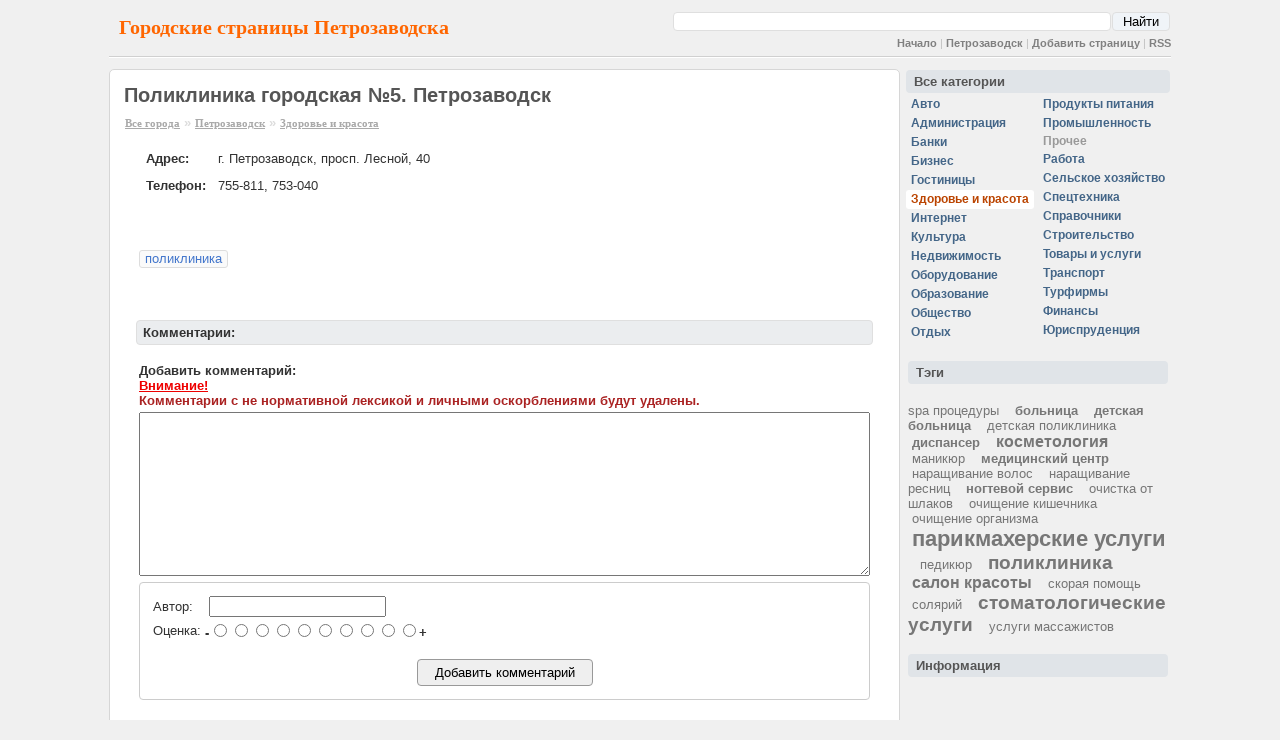

--- FILE ---
content_type: text/html; charset=utf8
request_url: https://petrozavodsk.city-pages.ru/~43394/
body_size: 5055
content:
<!DOCTYPE HTML PUBLIC "-//W3C//DTD HTML 4.01 Transitional//EN">
<HTML>
<HEAD>
<meta http-equiv="Content-Type" content="text/html; charset=UTF-8">
<meta name="description" content="Поликлиника городская №5. Петрозаводск | city-pages.ru">
<meta http-equiv="description" content="Поликлиника городская №5. Петрозаводск | city-pages.ru">
<meta name="keywords" content="Здоровье и красота, поликлиника, Петрозаводск, Поликлиника городская №5">
<meta name="verify-v1" content="hg0SFxpVo0EG3fuU03+pDCZdixCuBawF0X02x7sPEGo=">
<link rel="icon" href="/img/cp.ico" type="image/x-icon">
<link rel="shortcut icon" href="/img/cp.ico" type="image/x-icon">

<TITLE>Поликлиника городская №5. Петрозаводск | city-pages.ru</TITLE>
<link rel="Stylesheet" href="https://city-pages.ru/main_all.css">



<script src="https://www.google.com/recaptcha/api.js?render=6Lf0EJ0UAAAAAKtVIcAcwi43_fTO26_zkCDJwVXc"></script>



</HEAD>

<BODY BGCOLOR="#FFFFFF">

<center><DIV class="mainpage" align="left">





<div class="rl10"><table cellspacing=0 cellpadding=0 border=0 width="100%"><tr><td><div class="up">Городские страницы Петрозаводска</div></td><td style="text-align:right; vertical-align:bottom;">   <div align="right">
   <form action="http://city-pages.ru/"  style="padding:0px; margin: 0px; margin-bottom: 5px;">

    <table cellspacing="1" cellpadding="0" width="500" class="gsearchbox2"><tr>
    <td class="nobr mainmenu" style="vertical-align: bottom">
        </td>
    <td width="100%">
        <input name="q" type="text" class="w100 search_input">
      </td><td>
    <input type="hidden" name="cx" value="011440659622948749306:o2guwbmjwtg" >
    <input type="hidden" name="cof" value="FORID:10" >
    <input type="hidden" name="ie" value="UTF-8" >
        <input type="submit" name="sa" value="Найти" class="search_button" >
    </td></tr></table>
   </form></div><div class="mainmenu"><a href="https://city-pages.ru/">Начало</a> | <a href="http://petrozavodsk.city-pages.ru/">Петрозаводск</a> | <a href="/add/">Добавить страницу</a> | <a href="/rss/">RSS</a></div></td></tr><tr><td colspan=3><HR></td></tr></table></div><div class="rl5"><table cellspacing=5 cellpadding=0 border=0  width="100%"><tr><td  valign=top style="width:100%"><div class="frame"><H1>Поликлиника городская №5. Петрозаводск</H1><div class="navigator"><a class="navigator" href="https://city-pages.ru/">Все города</a> &raquo; <a class="navigator" href="/">Петрозаводск</a> &raquo; <a class="navigator" href="/beauty/">Здоровье и красота</a></div><table cellspacing="0px" cellpadding="6px" style="padding-left:16px; padding-top:10px"><tr><td class="nobr"><b>Адрес:</b></td><td width="100%">г. Петрозаводск, просп. Лесной, 40</td></tr><tr><td class="nobr"><b>Телефон:</b></td><td width="100%">755-811, 753-040</td></tr></table><TABLE cellpadding="10" width="100%"><TR><TD valign="top"><table><tr><td></td><td></td></tr></table><br><br><table><tr><td><ul class="tag_list"><li><a class="obj_tag" href="/poliklinika/">поликлиника</a></li></ul><br><br></td></tr></table><br></td><td valign=top></td></tr><tr><td colspan="10"><div class="capblock"><h3>Комментарии:</h3></div><br><form method="post" action="?"><center>
  <input type="hidden" name="RECAP_TOKEN" id="RECAP_TOKEN">  
  <script>
  grecaptcha.ready(function() {
      grecaptcha.execute('6Lf0EJ0UAAAAAKtVIcAcwi43_fTO26_zkCDJwVXc', {action: 'add_comment'}).then(function(token) {
        //alert('token2');
        try {
          document.getElementById('RECAP_TOKEN').value = token;
        } catch (err) {
          alert(err);
        }
        //alert(token);
      });
  });
  </script>
  
  <table width="100%"><tr><td width="100%"><b class="nobr">Добавить комментарий:</b><br><b style="color: #EE0000;"><u>Внимание!</u></b><br><b style="color: #AA2222;">Комментарии с не нормативной лексикой и личными оскорблениями будут удалены.</b></td></tr><tr><td colspan="20"><TEXTAREA class="comment" name="comment1"  rows="10" cols="80"></TEXTAREA></td></tr></table><table width="100%"><tr><td width="100%"><div class="comment_div"><table class="t_input_form" width="100%"><tr><td>Автор:</td><td>&nbsp;<input name="comment_name1" value=""></td></tr><tr><td>Оценка:</td><td width="100%" colspan="10"><b>-</b><input type="radio" value=1 name="comment_mark1" title="Оценка: 1"><input type="radio" value=2 name="comment_mark1" title="Оценка: 2"><input type="radio" value=3 name="comment_mark1" title="Оценка: 3"><input type="radio" value=4 name="comment_mark1" title="Оценка: 4"><input type="radio" value=5 name="comment_mark1" title="Оценка: 5"><input type="radio" value=6 name="comment_mark1" title="Оценка: 6"><input type="radio" value=7 name="comment_mark1" title="Оценка: 7"><input type="radio" value=8 name="comment_mark1" title="Оценка: 8"><input type="radio" value=9 name="comment_mark1" title="Оценка: 9"><input type="radio" value=10 name="comment_mark1" title="Оценка: 10"><b>+</b></td></tr><tr><td colspan="20"><center><br><INPUT type="submit" class="button" name="submit_comment1" value=" &nbsp; Добавить комментарий &nbsp; "></center></td></tr></table></div></td></tr></table></center></form></TD></TR></TABLE></div><br><div style="float:right; font-size:11px"><strong> Город Петрозаводск.</strong> Телефонный код города: <b>814</b> &nbsp; Почтовый индекс города: <b>185000</b></div><td valign=top><div><table cellspacing="0" style="padding-top: 0px;"><tr><td colspan="20"><a class="menu_header menuitem" href="/">Все категории</a></td></tr><tr><td><a class="menuitem" href="/auto/">Авто</a><a class="menuitem" href="/admin/">Администрация</a><a class="menuitem" href="/bank/">Банки</a><a class="menuitem" href="/business/">Бизнес</a><a class="menuitem" href="/hotel/">Гостиницы</a><a class="menuitem menucurrent" href="/beauty/">Здоровье и красота</a><a class="menuitem" href="/inet/">Интернет</a><a class="menuitem" href="/culture/">Культура</a><a class="menuitem" href="/realty/">Недвижимость</a><a class="menuitem" href="/enginery/">Оборудование</a><a class="menuitem" href="/education/">Образование</a><a class="menuitem" href="/social/">Общество</a><a class="menuitem" href="/relax/">Отдых</a></td><td></td><td><a class="menuitem" href="/food/">Продукты питания</a><a class="menuitem" href="/industry/">Промышленность</a><span class="menuitem_none" ><span>Прочее</span></span><a class="menuitem" href="/job/">Работа</a><a class="menuitem" href="/agriculture/">Сельское хозяйство</a><a class="menuitem" href="/spectech/">Спецтехника</a><a class="menuitem" href="/ref/">Справочники</a><a class="menuitem" href="/building/">Строительство</a><a class="menuitem" href="/shop/">Товары и услуги</a><a class="menuitem" href="/transportation/">Транспорт</a><a class="menuitem" href="/tourfirm/">Турфирмы</a><a class="menuitem" href="/finances/">Финансы</a><a class="menuitem" href="/law/">Юриспруденция</a></td></tr></table></div><br><table style="padding-top: 0px; padding-bottom: 12px;" width="100%"><tr><td colspan="20"><span class="menu_header menuitem">Тэги</span></td></tr><tr><td><br><a href="/spaprocedury/" class="tag tag_5" title="spa процедуры - 1">spa процедуры</a> &nbsp &nbsp<a href="/bolnica/" class="tag tag_4" title="больница - 3">больница</a> &nbsp &nbsp<a href="/detskaiabolnica/" class="tag tag_4" title="детская больница - 2">детская больница</a> &nbsp &nbsp<a href="/detskaiapoliklinika/" class="tag tag_5" title="детская поликлиника - 1">детская поликлиника</a> &nbsp &nbsp<a href="/dispanser/" class="tag tag_4" title="диспансер - 2">диспансер</a> &nbsp &nbsp<a href="/kosmetologiia/" class="tag tag_3" title="косметология - 5">косметология</a> &nbsp &nbsp<a href="/manikiur/" class="tag tag_5" title="маникюр - 1">маникюр</a> &nbsp &nbsp<a href="/medicinskijcentr/" class="tag tag_4" title="медицинский центр - 2">медицинский центр</a> &nbsp &nbsp<a href="/narashivanievolos/" class="tag tag_5" title="наращивание волос - 1">наращивание волос</a> &nbsp &nbsp<a href="/narashivanieresnic/" class="tag tag_5" title="наращивание ресниц - 1">наращивание ресниц</a> &nbsp &nbsp<a href="/nogtevojservis/" class="tag tag_4" title="ногтевой сервис - 2">ногтевой сервис</a> &nbsp &nbsp<a href="/ochistkaotshlakov/" class="tag tag_5" title="очистка от шлаков - 1">очистка от шлаков</a> &nbsp &nbsp<a href="/ochisheniekishechnika/" class="tag tag_5" title="очищение кишечника - 1">очищение кишечника</a> &nbsp &nbsp<a href="/ochishenieorganizma/" class="tag tag_5" title="очищение организма - 1">очищение организма</a> &nbsp &nbsp<a href="/parikmaherskieuslugi/" class="tag tag_1" title="парикмахерские услуги - 8">парикмахерские услуги</a> &nbsp &nbsp<a href="/pedikiur/" class="tag tag_5" title="педикюр - 1">педикюр</a> &nbsp &nbsp<a href="/poliklinika/" class="tag tag_2" title="поликлиника - 6">поликлиника</a> &nbsp &nbsp<a href="/salonkrasoty/" class="tag tag_3" title="салон красоты - 5">салон красоты</a> &nbsp &nbsp<a href="/skoraiapomosh/" class="tag tag_5" title="скорая помощь - 1">скорая помощь</a> &nbsp &nbsp<a href="/soliarij/" class="tag tag_5" title="солярий - 1">солярий</a> &nbsp &nbsp<a href="/stomatologicheskieuslugi/" class="tag tag_2" title="стоматологические услуги - 7">стоматологические услуги</a> &nbsp &nbsp<a href="/uslugimassajistov/" class="tag tag_5" title="услуги массажистов - 1">услуги массажистов</a></td></tr></table><table style="padding-top: 0px; padding-bottom: 12px;" width="100%"><tr><td colspan="20"><span class="menu_header menuitem">Информация</span></td></tr><tr><td></td></tr></table></tr></table></div>    <div align="center" style="vertical-align:bottom; padding:10px">
    <BR>
    <CENTER>
    
<!--LiveInternet counter--><script type="text/javascript"><!--
document.write("<a href='http://www.liveinternet.ru/click' "+
"target=_blank><img src='http://counter.yadro.ru/hit?t43.1;r"+
escape(document.referrer)+((typeof(screen)=="undefined")?"":
";s"+screen.width+"*"+screen.height+"*"+(screen.colorDepth?
screen.colorDepth:screen.pixelDepth))+";u"+escape(document.URL)+
";"+Math.random()+
"' alt='' title='LiveInternet' "+
"border=0 width=31 height=31><\/a>")//--></script><!--/LiveInternet-->


<!-- HotLog -->

<script type="text/javascript" language="javascript">
hotlog_js="1.0";
hotlog_r=""+Math.random()+"&s=545638&im=34&r="+escape(document.referrer)+"&pg="+
escape(window.location.href);
document.cookie="hotlog=1; path=/"; hotlog_r+="&c="+(document.cookie?"Y":"N");
</script>
<script type="text/javascript" language="javascript1.1">
hotlog_js="1.1";hotlog_r+="&j="+(navigator.javaEnabled()?"Y":"N")
</script>
<script type="text/javascript" language="javascript1.2">
hotlog_js="1.2";
hotlog_r+="&wh="+screen.width+'x'+screen.height+"&px="+
(((navigator.appName.substring(0,3)=="Mic"))?
screen.colorDepth:screen.pixelDepth)</script>
<script type="text/javascript" language="javascript1.3">hotlog_js="1.3"</script>
<script type="text/javascript" language="javascript">hotlog_r+="&js="+hotlog_js;
document.write("<a href='http://click.hotlog.ru/?545638' target='_top'><img "+
" src='http://hit27.hotlog.ru/cgi-bin/hotlog/count?"+
hotlog_r+"&' border=0 width=88 height=31 alt=HotLog><\/a>")
</script>
<noscript>
<a href="http://click.hotlog.ru/?545638" target="_top">
<img src="http://hit27.hotlog.ru/cgi-bin/hotlog/count?s=545638&amp;im=34" border="0" 
 width="88" height="31" alt="HotLog"></a>
</noscript>

<!-- /HotLog -->

    <BR>|30-01-2026|
          <a href="https://city-pages.ru">City-Pages</a> Проект работает с 2008 года. <a href="mailto:city-pages@mail.ru">city-pages@mail.ru</a>
        </CENTER>

    </div>


    </DIV>

    </center>


<script type="text/javascript">
var gaJsHost = (("https:" == document.location.protocol) ? "https://ssl." : "http://www.");
document.write(unescape("%3Cscript src='" + gaJsHost + "google-analytics.com/ga.js' type='text/javascript'%3E%3C/script%3E"));
</script>
<script type="text/javascript">
var pageTracker = _gat._getTracker("UA-5326178-1");
pageTracker._setDomainName(".city-pages.ru");
pageTracker._trackPageview();
</script>

<!-- Rating Mail.ru counter -->
<script type="text/javascript">
var _tmr = window._tmr || (window._tmr = []);
_tmr.push({id: "1905819", type: "pageView", start: (new Date()).getTime()});
(function (d, w, id) {
  if (d.getElementById(id)) return;
  var ts = d.createElement("script"); ts.type = "text/javascript"; ts.async = true; ts.id = id;
  ts.src = "https://top-fwz1.mail.ru/js/code.js";
  var f = function () {var s = d.getElementsByTagName("script")[0]; s.parentNode.insertBefore(ts, s);};
  if (w.opera == "[object Opera]") { d.addEventListener("DOMContentLoaded", f, false); } else { f(); }
})(document, window, "topmailru-code");
</script><noscript><div>
<img src="https://top-fwz1.mail.ru/counter?id=1905819;js=na" style="border:0;position:absolute;left:-9999px;" alt="Top.Mail.Ru" />
</div></noscript>
<!-- //Rating Mail.ru counter -->

    </BODY>
    </HTML>


    <!--Time: 0.01166296005249-->

--- FILE ---
content_type: text/html; charset=utf-8
request_url: https://www.google.com/recaptcha/api2/anchor?ar=1&k=6Lf0EJ0UAAAAAKtVIcAcwi43_fTO26_zkCDJwVXc&co=aHR0cHM6Ly9wZXRyb3phdm9kc2suY2l0eS1wYWdlcy5ydTo0NDM.&hl=en&v=N67nZn4AqZkNcbeMu4prBgzg&size=invisible&anchor-ms=20000&execute-ms=30000&cb=l1fpxiw4464y
body_size: 48801
content:
<!DOCTYPE HTML><html dir="ltr" lang="en"><head><meta http-equiv="Content-Type" content="text/html; charset=UTF-8">
<meta http-equiv="X-UA-Compatible" content="IE=edge">
<title>reCAPTCHA</title>
<style type="text/css">
/* cyrillic-ext */
@font-face {
  font-family: 'Roboto';
  font-style: normal;
  font-weight: 400;
  font-stretch: 100%;
  src: url(//fonts.gstatic.com/s/roboto/v48/KFO7CnqEu92Fr1ME7kSn66aGLdTylUAMa3GUBHMdazTgWw.woff2) format('woff2');
  unicode-range: U+0460-052F, U+1C80-1C8A, U+20B4, U+2DE0-2DFF, U+A640-A69F, U+FE2E-FE2F;
}
/* cyrillic */
@font-face {
  font-family: 'Roboto';
  font-style: normal;
  font-weight: 400;
  font-stretch: 100%;
  src: url(//fonts.gstatic.com/s/roboto/v48/KFO7CnqEu92Fr1ME7kSn66aGLdTylUAMa3iUBHMdazTgWw.woff2) format('woff2');
  unicode-range: U+0301, U+0400-045F, U+0490-0491, U+04B0-04B1, U+2116;
}
/* greek-ext */
@font-face {
  font-family: 'Roboto';
  font-style: normal;
  font-weight: 400;
  font-stretch: 100%;
  src: url(//fonts.gstatic.com/s/roboto/v48/KFO7CnqEu92Fr1ME7kSn66aGLdTylUAMa3CUBHMdazTgWw.woff2) format('woff2');
  unicode-range: U+1F00-1FFF;
}
/* greek */
@font-face {
  font-family: 'Roboto';
  font-style: normal;
  font-weight: 400;
  font-stretch: 100%;
  src: url(//fonts.gstatic.com/s/roboto/v48/KFO7CnqEu92Fr1ME7kSn66aGLdTylUAMa3-UBHMdazTgWw.woff2) format('woff2');
  unicode-range: U+0370-0377, U+037A-037F, U+0384-038A, U+038C, U+038E-03A1, U+03A3-03FF;
}
/* math */
@font-face {
  font-family: 'Roboto';
  font-style: normal;
  font-weight: 400;
  font-stretch: 100%;
  src: url(//fonts.gstatic.com/s/roboto/v48/KFO7CnqEu92Fr1ME7kSn66aGLdTylUAMawCUBHMdazTgWw.woff2) format('woff2');
  unicode-range: U+0302-0303, U+0305, U+0307-0308, U+0310, U+0312, U+0315, U+031A, U+0326-0327, U+032C, U+032F-0330, U+0332-0333, U+0338, U+033A, U+0346, U+034D, U+0391-03A1, U+03A3-03A9, U+03B1-03C9, U+03D1, U+03D5-03D6, U+03F0-03F1, U+03F4-03F5, U+2016-2017, U+2034-2038, U+203C, U+2040, U+2043, U+2047, U+2050, U+2057, U+205F, U+2070-2071, U+2074-208E, U+2090-209C, U+20D0-20DC, U+20E1, U+20E5-20EF, U+2100-2112, U+2114-2115, U+2117-2121, U+2123-214F, U+2190, U+2192, U+2194-21AE, U+21B0-21E5, U+21F1-21F2, U+21F4-2211, U+2213-2214, U+2216-22FF, U+2308-230B, U+2310, U+2319, U+231C-2321, U+2336-237A, U+237C, U+2395, U+239B-23B7, U+23D0, U+23DC-23E1, U+2474-2475, U+25AF, U+25B3, U+25B7, U+25BD, U+25C1, U+25CA, U+25CC, U+25FB, U+266D-266F, U+27C0-27FF, U+2900-2AFF, U+2B0E-2B11, U+2B30-2B4C, U+2BFE, U+3030, U+FF5B, U+FF5D, U+1D400-1D7FF, U+1EE00-1EEFF;
}
/* symbols */
@font-face {
  font-family: 'Roboto';
  font-style: normal;
  font-weight: 400;
  font-stretch: 100%;
  src: url(//fonts.gstatic.com/s/roboto/v48/KFO7CnqEu92Fr1ME7kSn66aGLdTylUAMaxKUBHMdazTgWw.woff2) format('woff2');
  unicode-range: U+0001-000C, U+000E-001F, U+007F-009F, U+20DD-20E0, U+20E2-20E4, U+2150-218F, U+2190, U+2192, U+2194-2199, U+21AF, U+21E6-21F0, U+21F3, U+2218-2219, U+2299, U+22C4-22C6, U+2300-243F, U+2440-244A, U+2460-24FF, U+25A0-27BF, U+2800-28FF, U+2921-2922, U+2981, U+29BF, U+29EB, U+2B00-2BFF, U+4DC0-4DFF, U+FFF9-FFFB, U+10140-1018E, U+10190-1019C, U+101A0, U+101D0-101FD, U+102E0-102FB, U+10E60-10E7E, U+1D2C0-1D2D3, U+1D2E0-1D37F, U+1F000-1F0FF, U+1F100-1F1AD, U+1F1E6-1F1FF, U+1F30D-1F30F, U+1F315, U+1F31C, U+1F31E, U+1F320-1F32C, U+1F336, U+1F378, U+1F37D, U+1F382, U+1F393-1F39F, U+1F3A7-1F3A8, U+1F3AC-1F3AF, U+1F3C2, U+1F3C4-1F3C6, U+1F3CA-1F3CE, U+1F3D4-1F3E0, U+1F3ED, U+1F3F1-1F3F3, U+1F3F5-1F3F7, U+1F408, U+1F415, U+1F41F, U+1F426, U+1F43F, U+1F441-1F442, U+1F444, U+1F446-1F449, U+1F44C-1F44E, U+1F453, U+1F46A, U+1F47D, U+1F4A3, U+1F4B0, U+1F4B3, U+1F4B9, U+1F4BB, U+1F4BF, U+1F4C8-1F4CB, U+1F4D6, U+1F4DA, U+1F4DF, U+1F4E3-1F4E6, U+1F4EA-1F4ED, U+1F4F7, U+1F4F9-1F4FB, U+1F4FD-1F4FE, U+1F503, U+1F507-1F50B, U+1F50D, U+1F512-1F513, U+1F53E-1F54A, U+1F54F-1F5FA, U+1F610, U+1F650-1F67F, U+1F687, U+1F68D, U+1F691, U+1F694, U+1F698, U+1F6AD, U+1F6B2, U+1F6B9-1F6BA, U+1F6BC, U+1F6C6-1F6CF, U+1F6D3-1F6D7, U+1F6E0-1F6EA, U+1F6F0-1F6F3, U+1F6F7-1F6FC, U+1F700-1F7FF, U+1F800-1F80B, U+1F810-1F847, U+1F850-1F859, U+1F860-1F887, U+1F890-1F8AD, U+1F8B0-1F8BB, U+1F8C0-1F8C1, U+1F900-1F90B, U+1F93B, U+1F946, U+1F984, U+1F996, U+1F9E9, U+1FA00-1FA6F, U+1FA70-1FA7C, U+1FA80-1FA89, U+1FA8F-1FAC6, U+1FACE-1FADC, U+1FADF-1FAE9, U+1FAF0-1FAF8, U+1FB00-1FBFF;
}
/* vietnamese */
@font-face {
  font-family: 'Roboto';
  font-style: normal;
  font-weight: 400;
  font-stretch: 100%;
  src: url(//fonts.gstatic.com/s/roboto/v48/KFO7CnqEu92Fr1ME7kSn66aGLdTylUAMa3OUBHMdazTgWw.woff2) format('woff2');
  unicode-range: U+0102-0103, U+0110-0111, U+0128-0129, U+0168-0169, U+01A0-01A1, U+01AF-01B0, U+0300-0301, U+0303-0304, U+0308-0309, U+0323, U+0329, U+1EA0-1EF9, U+20AB;
}
/* latin-ext */
@font-face {
  font-family: 'Roboto';
  font-style: normal;
  font-weight: 400;
  font-stretch: 100%;
  src: url(//fonts.gstatic.com/s/roboto/v48/KFO7CnqEu92Fr1ME7kSn66aGLdTylUAMa3KUBHMdazTgWw.woff2) format('woff2');
  unicode-range: U+0100-02BA, U+02BD-02C5, U+02C7-02CC, U+02CE-02D7, U+02DD-02FF, U+0304, U+0308, U+0329, U+1D00-1DBF, U+1E00-1E9F, U+1EF2-1EFF, U+2020, U+20A0-20AB, U+20AD-20C0, U+2113, U+2C60-2C7F, U+A720-A7FF;
}
/* latin */
@font-face {
  font-family: 'Roboto';
  font-style: normal;
  font-weight: 400;
  font-stretch: 100%;
  src: url(//fonts.gstatic.com/s/roboto/v48/KFO7CnqEu92Fr1ME7kSn66aGLdTylUAMa3yUBHMdazQ.woff2) format('woff2');
  unicode-range: U+0000-00FF, U+0131, U+0152-0153, U+02BB-02BC, U+02C6, U+02DA, U+02DC, U+0304, U+0308, U+0329, U+2000-206F, U+20AC, U+2122, U+2191, U+2193, U+2212, U+2215, U+FEFF, U+FFFD;
}
/* cyrillic-ext */
@font-face {
  font-family: 'Roboto';
  font-style: normal;
  font-weight: 500;
  font-stretch: 100%;
  src: url(//fonts.gstatic.com/s/roboto/v48/KFO7CnqEu92Fr1ME7kSn66aGLdTylUAMa3GUBHMdazTgWw.woff2) format('woff2');
  unicode-range: U+0460-052F, U+1C80-1C8A, U+20B4, U+2DE0-2DFF, U+A640-A69F, U+FE2E-FE2F;
}
/* cyrillic */
@font-face {
  font-family: 'Roboto';
  font-style: normal;
  font-weight: 500;
  font-stretch: 100%;
  src: url(//fonts.gstatic.com/s/roboto/v48/KFO7CnqEu92Fr1ME7kSn66aGLdTylUAMa3iUBHMdazTgWw.woff2) format('woff2');
  unicode-range: U+0301, U+0400-045F, U+0490-0491, U+04B0-04B1, U+2116;
}
/* greek-ext */
@font-face {
  font-family: 'Roboto';
  font-style: normal;
  font-weight: 500;
  font-stretch: 100%;
  src: url(//fonts.gstatic.com/s/roboto/v48/KFO7CnqEu92Fr1ME7kSn66aGLdTylUAMa3CUBHMdazTgWw.woff2) format('woff2');
  unicode-range: U+1F00-1FFF;
}
/* greek */
@font-face {
  font-family: 'Roboto';
  font-style: normal;
  font-weight: 500;
  font-stretch: 100%;
  src: url(//fonts.gstatic.com/s/roboto/v48/KFO7CnqEu92Fr1ME7kSn66aGLdTylUAMa3-UBHMdazTgWw.woff2) format('woff2');
  unicode-range: U+0370-0377, U+037A-037F, U+0384-038A, U+038C, U+038E-03A1, U+03A3-03FF;
}
/* math */
@font-face {
  font-family: 'Roboto';
  font-style: normal;
  font-weight: 500;
  font-stretch: 100%;
  src: url(//fonts.gstatic.com/s/roboto/v48/KFO7CnqEu92Fr1ME7kSn66aGLdTylUAMawCUBHMdazTgWw.woff2) format('woff2');
  unicode-range: U+0302-0303, U+0305, U+0307-0308, U+0310, U+0312, U+0315, U+031A, U+0326-0327, U+032C, U+032F-0330, U+0332-0333, U+0338, U+033A, U+0346, U+034D, U+0391-03A1, U+03A3-03A9, U+03B1-03C9, U+03D1, U+03D5-03D6, U+03F0-03F1, U+03F4-03F5, U+2016-2017, U+2034-2038, U+203C, U+2040, U+2043, U+2047, U+2050, U+2057, U+205F, U+2070-2071, U+2074-208E, U+2090-209C, U+20D0-20DC, U+20E1, U+20E5-20EF, U+2100-2112, U+2114-2115, U+2117-2121, U+2123-214F, U+2190, U+2192, U+2194-21AE, U+21B0-21E5, U+21F1-21F2, U+21F4-2211, U+2213-2214, U+2216-22FF, U+2308-230B, U+2310, U+2319, U+231C-2321, U+2336-237A, U+237C, U+2395, U+239B-23B7, U+23D0, U+23DC-23E1, U+2474-2475, U+25AF, U+25B3, U+25B7, U+25BD, U+25C1, U+25CA, U+25CC, U+25FB, U+266D-266F, U+27C0-27FF, U+2900-2AFF, U+2B0E-2B11, U+2B30-2B4C, U+2BFE, U+3030, U+FF5B, U+FF5D, U+1D400-1D7FF, U+1EE00-1EEFF;
}
/* symbols */
@font-face {
  font-family: 'Roboto';
  font-style: normal;
  font-weight: 500;
  font-stretch: 100%;
  src: url(//fonts.gstatic.com/s/roboto/v48/KFO7CnqEu92Fr1ME7kSn66aGLdTylUAMaxKUBHMdazTgWw.woff2) format('woff2');
  unicode-range: U+0001-000C, U+000E-001F, U+007F-009F, U+20DD-20E0, U+20E2-20E4, U+2150-218F, U+2190, U+2192, U+2194-2199, U+21AF, U+21E6-21F0, U+21F3, U+2218-2219, U+2299, U+22C4-22C6, U+2300-243F, U+2440-244A, U+2460-24FF, U+25A0-27BF, U+2800-28FF, U+2921-2922, U+2981, U+29BF, U+29EB, U+2B00-2BFF, U+4DC0-4DFF, U+FFF9-FFFB, U+10140-1018E, U+10190-1019C, U+101A0, U+101D0-101FD, U+102E0-102FB, U+10E60-10E7E, U+1D2C0-1D2D3, U+1D2E0-1D37F, U+1F000-1F0FF, U+1F100-1F1AD, U+1F1E6-1F1FF, U+1F30D-1F30F, U+1F315, U+1F31C, U+1F31E, U+1F320-1F32C, U+1F336, U+1F378, U+1F37D, U+1F382, U+1F393-1F39F, U+1F3A7-1F3A8, U+1F3AC-1F3AF, U+1F3C2, U+1F3C4-1F3C6, U+1F3CA-1F3CE, U+1F3D4-1F3E0, U+1F3ED, U+1F3F1-1F3F3, U+1F3F5-1F3F7, U+1F408, U+1F415, U+1F41F, U+1F426, U+1F43F, U+1F441-1F442, U+1F444, U+1F446-1F449, U+1F44C-1F44E, U+1F453, U+1F46A, U+1F47D, U+1F4A3, U+1F4B0, U+1F4B3, U+1F4B9, U+1F4BB, U+1F4BF, U+1F4C8-1F4CB, U+1F4D6, U+1F4DA, U+1F4DF, U+1F4E3-1F4E6, U+1F4EA-1F4ED, U+1F4F7, U+1F4F9-1F4FB, U+1F4FD-1F4FE, U+1F503, U+1F507-1F50B, U+1F50D, U+1F512-1F513, U+1F53E-1F54A, U+1F54F-1F5FA, U+1F610, U+1F650-1F67F, U+1F687, U+1F68D, U+1F691, U+1F694, U+1F698, U+1F6AD, U+1F6B2, U+1F6B9-1F6BA, U+1F6BC, U+1F6C6-1F6CF, U+1F6D3-1F6D7, U+1F6E0-1F6EA, U+1F6F0-1F6F3, U+1F6F7-1F6FC, U+1F700-1F7FF, U+1F800-1F80B, U+1F810-1F847, U+1F850-1F859, U+1F860-1F887, U+1F890-1F8AD, U+1F8B0-1F8BB, U+1F8C0-1F8C1, U+1F900-1F90B, U+1F93B, U+1F946, U+1F984, U+1F996, U+1F9E9, U+1FA00-1FA6F, U+1FA70-1FA7C, U+1FA80-1FA89, U+1FA8F-1FAC6, U+1FACE-1FADC, U+1FADF-1FAE9, U+1FAF0-1FAF8, U+1FB00-1FBFF;
}
/* vietnamese */
@font-face {
  font-family: 'Roboto';
  font-style: normal;
  font-weight: 500;
  font-stretch: 100%;
  src: url(//fonts.gstatic.com/s/roboto/v48/KFO7CnqEu92Fr1ME7kSn66aGLdTylUAMa3OUBHMdazTgWw.woff2) format('woff2');
  unicode-range: U+0102-0103, U+0110-0111, U+0128-0129, U+0168-0169, U+01A0-01A1, U+01AF-01B0, U+0300-0301, U+0303-0304, U+0308-0309, U+0323, U+0329, U+1EA0-1EF9, U+20AB;
}
/* latin-ext */
@font-face {
  font-family: 'Roboto';
  font-style: normal;
  font-weight: 500;
  font-stretch: 100%;
  src: url(//fonts.gstatic.com/s/roboto/v48/KFO7CnqEu92Fr1ME7kSn66aGLdTylUAMa3KUBHMdazTgWw.woff2) format('woff2');
  unicode-range: U+0100-02BA, U+02BD-02C5, U+02C7-02CC, U+02CE-02D7, U+02DD-02FF, U+0304, U+0308, U+0329, U+1D00-1DBF, U+1E00-1E9F, U+1EF2-1EFF, U+2020, U+20A0-20AB, U+20AD-20C0, U+2113, U+2C60-2C7F, U+A720-A7FF;
}
/* latin */
@font-face {
  font-family: 'Roboto';
  font-style: normal;
  font-weight: 500;
  font-stretch: 100%;
  src: url(//fonts.gstatic.com/s/roboto/v48/KFO7CnqEu92Fr1ME7kSn66aGLdTylUAMa3yUBHMdazQ.woff2) format('woff2');
  unicode-range: U+0000-00FF, U+0131, U+0152-0153, U+02BB-02BC, U+02C6, U+02DA, U+02DC, U+0304, U+0308, U+0329, U+2000-206F, U+20AC, U+2122, U+2191, U+2193, U+2212, U+2215, U+FEFF, U+FFFD;
}
/* cyrillic-ext */
@font-face {
  font-family: 'Roboto';
  font-style: normal;
  font-weight: 900;
  font-stretch: 100%;
  src: url(//fonts.gstatic.com/s/roboto/v48/KFO7CnqEu92Fr1ME7kSn66aGLdTylUAMa3GUBHMdazTgWw.woff2) format('woff2');
  unicode-range: U+0460-052F, U+1C80-1C8A, U+20B4, U+2DE0-2DFF, U+A640-A69F, U+FE2E-FE2F;
}
/* cyrillic */
@font-face {
  font-family: 'Roboto';
  font-style: normal;
  font-weight: 900;
  font-stretch: 100%;
  src: url(//fonts.gstatic.com/s/roboto/v48/KFO7CnqEu92Fr1ME7kSn66aGLdTylUAMa3iUBHMdazTgWw.woff2) format('woff2');
  unicode-range: U+0301, U+0400-045F, U+0490-0491, U+04B0-04B1, U+2116;
}
/* greek-ext */
@font-face {
  font-family: 'Roboto';
  font-style: normal;
  font-weight: 900;
  font-stretch: 100%;
  src: url(//fonts.gstatic.com/s/roboto/v48/KFO7CnqEu92Fr1ME7kSn66aGLdTylUAMa3CUBHMdazTgWw.woff2) format('woff2');
  unicode-range: U+1F00-1FFF;
}
/* greek */
@font-face {
  font-family: 'Roboto';
  font-style: normal;
  font-weight: 900;
  font-stretch: 100%;
  src: url(//fonts.gstatic.com/s/roboto/v48/KFO7CnqEu92Fr1ME7kSn66aGLdTylUAMa3-UBHMdazTgWw.woff2) format('woff2');
  unicode-range: U+0370-0377, U+037A-037F, U+0384-038A, U+038C, U+038E-03A1, U+03A3-03FF;
}
/* math */
@font-face {
  font-family: 'Roboto';
  font-style: normal;
  font-weight: 900;
  font-stretch: 100%;
  src: url(//fonts.gstatic.com/s/roboto/v48/KFO7CnqEu92Fr1ME7kSn66aGLdTylUAMawCUBHMdazTgWw.woff2) format('woff2');
  unicode-range: U+0302-0303, U+0305, U+0307-0308, U+0310, U+0312, U+0315, U+031A, U+0326-0327, U+032C, U+032F-0330, U+0332-0333, U+0338, U+033A, U+0346, U+034D, U+0391-03A1, U+03A3-03A9, U+03B1-03C9, U+03D1, U+03D5-03D6, U+03F0-03F1, U+03F4-03F5, U+2016-2017, U+2034-2038, U+203C, U+2040, U+2043, U+2047, U+2050, U+2057, U+205F, U+2070-2071, U+2074-208E, U+2090-209C, U+20D0-20DC, U+20E1, U+20E5-20EF, U+2100-2112, U+2114-2115, U+2117-2121, U+2123-214F, U+2190, U+2192, U+2194-21AE, U+21B0-21E5, U+21F1-21F2, U+21F4-2211, U+2213-2214, U+2216-22FF, U+2308-230B, U+2310, U+2319, U+231C-2321, U+2336-237A, U+237C, U+2395, U+239B-23B7, U+23D0, U+23DC-23E1, U+2474-2475, U+25AF, U+25B3, U+25B7, U+25BD, U+25C1, U+25CA, U+25CC, U+25FB, U+266D-266F, U+27C0-27FF, U+2900-2AFF, U+2B0E-2B11, U+2B30-2B4C, U+2BFE, U+3030, U+FF5B, U+FF5D, U+1D400-1D7FF, U+1EE00-1EEFF;
}
/* symbols */
@font-face {
  font-family: 'Roboto';
  font-style: normal;
  font-weight: 900;
  font-stretch: 100%;
  src: url(//fonts.gstatic.com/s/roboto/v48/KFO7CnqEu92Fr1ME7kSn66aGLdTylUAMaxKUBHMdazTgWw.woff2) format('woff2');
  unicode-range: U+0001-000C, U+000E-001F, U+007F-009F, U+20DD-20E0, U+20E2-20E4, U+2150-218F, U+2190, U+2192, U+2194-2199, U+21AF, U+21E6-21F0, U+21F3, U+2218-2219, U+2299, U+22C4-22C6, U+2300-243F, U+2440-244A, U+2460-24FF, U+25A0-27BF, U+2800-28FF, U+2921-2922, U+2981, U+29BF, U+29EB, U+2B00-2BFF, U+4DC0-4DFF, U+FFF9-FFFB, U+10140-1018E, U+10190-1019C, U+101A0, U+101D0-101FD, U+102E0-102FB, U+10E60-10E7E, U+1D2C0-1D2D3, U+1D2E0-1D37F, U+1F000-1F0FF, U+1F100-1F1AD, U+1F1E6-1F1FF, U+1F30D-1F30F, U+1F315, U+1F31C, U+1F31E, U+1F320-1F32C, U+1F336, U+1F378, U+1F37D, U+1F382, U+1F393-1F39F, U+1F3A7-1F3A8, U+1F3AC-1F3AF, U+1F3C2, U+1F3C4-1F3C6, U+1F3CA-1F3CE, U+1F3D4-1F3E0, U+1F3ED, U+1F3F1-1F3F3, U+1F3F5-1F3F7, U+1F408, U+1F415, U+1F41F, U+1F426, U+1F43F, U+1F441-1F442, U+1F444, U+1F446-1F449, U+1F44C-1F44E, U+1F453, U+1F46A, U+1F47D, U+1F4A3, U+1F4B0, U+1F4B3, U+1F4B9, U+1F4BB, U+1F4BF, U+1F4C8-1F4CB, U+1F4D6, U+1F4DA, U+1F4DF, U+1F4E3-1F4E6, U+1F4EA-1F4ED, U+1F4F7, U+1F4F9-1F4FB, U+1F4FD-1F4FE, U+1F503, U+1F507-1F50B, U+1F50D, U+1F512-1F513, U+1F53E-1F54A, U+1F54F-1F5FA, U+1F610, U+1F650-1F67F, U+1F687, U+1F68D, U+1F691, U+1F694, U+1F698, U+1F6AD, U+1F6B2, U+1F6B9-1F6BA, U+1F6BC, U+1F6C6-1F6CF, U+1F6D3-1F6D7, U+1F6E0-1F6EA, U+1F6F0-1F6F3, U+1F6F7-1F6FC, U+1F700-1F7FF, U+1F800-1F80B, U+1F810-1F847, U+1F850-1F859, U+1F860-1F887, U+1F890-1F8AD, U+1F8B0-1F8BB, U+1F8C0-1F8C1, U+1F900-1F90B, U+1F93B, U+1F946, U+1F984, U+1F996, U+1F9E9, U+1FA00-1FA6F, U+1FA70-1FA7C, U+1FA80-1FA89, U+1FA8F-1FAC6, U+1FACE-1FADC, U+1FADF-1FAE9, U+1FAF0-1FAF8, U+1FB00-1FBFF;
}
/* vietnamese */
@font-face {
  font-family: 'Roboto';
  font-style: normal;
  font-weight: 900;
  font-stretch: 100%;
  src: url(//fonts.gstatic.com/s/roboto/v48/KFO7CnqEu92Fr1ME7kSn66aGLdTylUAMa3OUBHMdazTgWw.woff2) format('woff2');
  unicode-range: U+0102-0103, U+0110-0111, U+0128-0129, U+0168-0169, U+01A0-01A1, U+01AF-01B0, U+0300-0301, U+0303-0304, U+0308-0309, U+0323, U+0329, U+1EA0-1EF9, U+20AB;
}
/* latin-ext */
@font-face {
  font-family: 'Roboto';
  font-style: normal;
  font-weight: 900;
  font-stretch: 100%;
  src: url(//fonts.gstatic.com/s/roboto/v48/KFO7CnqEu92Fr1ME7kSn66aGLdTylUAMa3KUBHMdazTgWw.woff2) format('woff2');
  unicode-range: U+0100-02BA, U+02BD-02C5, U+02C7-02CC, U+02CE-02D7, U+02DD-02FF, U+0304, U+0308, U+0329, U+1D00-1DBF, U+1E00-1E9F, U+1EF2-1EFF, U+2020, U+20A0-20AB, U+20AD-20C0, U+2113, U+2C60-2C7F, U+A720-A7FF;
}
/* latin */
@font-face {
  font-family: 'Roboto';
  font-style: normal;
  font-weight: 900;
  font-stretch: 100%;
  src: url(//fonts.gstatic.com/s/roboto/v48/KFO7CnqEu92Fr1ME7kSn66aGLdTylUAMa3yUBHMdazQ.woff2) format('woff2');
  unicode-range: U+0000-00FF, U+0131, U+0152-0153, U+02BB-02BC, U+02C6, U+02DA, U+02DC, U+0304, U+0308, U+0329, U+2000-206F, U+20AC, U+2122, U+2191, U+2193, U+2212, U+2215, U+FEFF, U+FFFD;
}

</style>
<link rel="stylesheet" type="text/css" href="https://www.gstatic.com/recaptcha/releases/N67nZn4AqZkNcbeMu4prBgzg/styles__ltr.css">
<script nonce="CnYUWX6VBu59ukWBWupyDA" type="text/javascript">window['__recaptcha_api'] = 'https://www.google.com/recaptcha/api2/';</script>
<script type="text/javascript" src="https://www.gstatic.com/recaptcha/releases/N67nZn4AqZkNcbeMu4prBgzg/recaptcha__en.js" nonce="CnYUWX6VBu59ukWBWupyDA">
      
    </script></head>
<body><div id="rc-anchor-alert" class="rc-anchor-alert"></div>
<input type="hidden" id="recaptcha-token" value="[base64]">
<script type="text/javascript" nonce="CnYUWX6VBu59ukWBWupyDA">
      recaptcha.anchor.Main.init("[\x22ainput\x22,[\x22bgdata\x22,\x22\x22,\[base64]/[base64]/[base64]/ZyhXLGgpOnEoW04sMjEsbF0sVywwKSxoKSxmYWxzZSxmYWxzZSl9Y2F0Y2goayl7RygzNTgsVyk/[base64]/[base64]/[base64]/[base64]/[base64]/[base64]/[base64]/bmV3IEJbT10oRFswXSk6dz09Mj9uZXcgQltPXShEWzBdLERbMV0pOnc9PTM/bmV3IEJbT10oRFswXSxEWzFdLERbMl0pOnc9PTQ/[base64]/[base64]/[base64]/[base64]/[base64]\\u003d\x22,\[base64]\\u003d\x22,\[base64]/DqMKYw7Y1I3zCsgnDnx8NM8OGQlsBw5vCpmzCrsOXC2XCt2Fnw4FywoHCpsKBwqzCrsKnexjCvE/Cq8K/w47CgsO9QMO3w7gYwpXCosK/IkYPUzIoCcKXwqXCuGvDnlTCoisswo0ZwqjClsOoN8KFGAHDvW8Lb8OXwprCtUxMfmktwq7ChQh3w7xeUW3DnSbCnXE+I8Kaw4HDpcKnw7o5IkrDoMOBwo3CuMO/AsOpQMO/f8KFw7fDkFTDrhDDscOxM8KqLA3CvQN2IMOrwp8jEMOawqssE8KAw6BOwpB3KMOuwqDDh8K5STclw6rDlsKvMTfDh1XCqsOOETXDoBhWLVJjw7nCnVXDniTDuQsdR1/[base64]/Cp3XChl3DlsO+w78KRcKqfsKDJGjCoBcfw4TChcO8wrBaw7XDjcKewqXDmlEeJMOkwqLCm8KLw4N/VcOuTW3ChsOQPTzDm8KrccKmV2duRHN+w7ogV19KUsOtRcKLw6bCoMKBw7IVQcKrX8KgHTZ7NMKCw5/Dt0XDn2DCimnCoHtuBsKERsOQw4BXw5snwq1lDh3Ch8KuTDPDncKkV8KKw51Bw59JGcKAw6DCmsOOwoLDth/DkcKCw7fCr8KofEfCnGg5ecOdwonDhMKLwrRrBzU5PxLClB1+woPCgng/w53ClMOQwqXCl8OuwpbDtnbDmMO5w7jDiUHCjHLCpcKlNiBvwrxta2LCjsOxw4jDqnLDrHfDvMOPGghvwo0Yw4YDQ380SC0SaAlrPcKZL8OVMsKNwqHClQ3DgsOzw5FQUC1FPwLCmVYaw4/ChsOGw5/CiFFTwoTDih56wpvCpF5fw7MQQcKowo4qHcKaw7sQcXopw7nDkUJPLVUCR8KXw49ubhUxL8OCdmrDq8KdPWPCm8KbMMOqDmXDr8KSw5BpHcK8w4RRw5/DhCp9w4HDpU7DvnfCq8Kww4fCpgNOMcOxw4MnXh3CrMKeLUc/[base64]/CggUtDcOAw5Adw4PCs3nCpjrDiT8Kw65ZcHbClWzDkggJw6DDvcOPbFgmw7FFMEjCmcOtwprCqCXDvn3DgGzCsMOnwodvw6U0w5vChXHCu8KiUMKFw4MyUGkKw48bwrB2d3NIRcKkw6lHwr7DihE/w5rCi27CgF7ChF5+wq3ChsK6w6zCji8NwpNEw5xQEsOlwoXCo8OFwobCncO7dQcowqTCoMKQUS3DiMKlw6krw7rDqsKww4hNVmPDkcKJISnCmcKLwqxUUQkVw5NOPMOlw7DCqsOcRXhrwpZLVsOywrs3LThcwrxFMk7DpsK/[base64]/DssOLDGx6VnIJL8KvwrfDh2zCj8OQw7/DhCPDicOUQgXDiS5nwodZw5xAwq7CtsKcwqwkFMKvRz/CoR3Cjz7CozbDnnM7w6XDl8KgBwA7w4U8T8ORwqM7e8OaZWhVX8OYFcO3fsOwwoDCsmrCgkYQIsOQAzrCj8KswrLDu2NOwqRDO8OcBcOtw5TDrT1Ww6DDjH58w67CgMKBwoLDiMOWwojCrmPDoRNfw7zCswHCkcKfEH4zw6/CqsKLKnDCn8KXw7szLXzDjFHCksKcw7HCtz8vwonCtDTCmcODw7siwqUzw4fDuwIGNcKFw7jDvXcLLcOtU8KZOSDDjMKEWBLCpMK5w5UZwqwiHTPCqMOPwqw/ScOPwrwPf8OJR8OAbcOyPwpTw4oHwrl0w5vCjUvCqh/CmsOjwq3CtMKiGsKhwrLCow/DtMKbfcOFUWcNORobAsKnwovCoTgnw7zDm1zCrg/DnzV5woXCssKEw4NJbykrw4bDjlTDv8KDO0oVw6VCPsKMw7ksw7Baw5jDlFbCkE1Yw7kAwrkdw7jDrMOIwqzDgcKGw4EPDMKmw4nCsAvDgsOgd1PCgnLCu8O4NyvCu8KcTl/Cr8OYwpU5KiVGwq7Dq10Df8OrE8Oyw5jCvCHCvcK/RMOwwrPDrhJdHyzDhCDDpsKWw6pEwpjCiMO0wrrDvjnDlsKxw5nCtBoKwpvCkSPDtsKhPicSVhjDsMOeVjnDqsKBwpcQw4fCnGIFw4t/w6TCn1LCt8OSw4PDscOAQcO7WMO2CMOaUsKCwpoNFcO5w77DkDJAQcKeGcK7SsO1MsOlDQ3CiMKCwp8dAxDCqQ7CiMO/w7fCr2RRwo1/w5rDjDbCsCV6wqLDpMK4w4zDsnt9w51fHMKcG8Otw4MGcMKsPBgYw7/CqV/Dp8OfwpYkcMKtIyRmwo8owro9GjzDvh0zw5E8w4xkw5bCuFPCqX9ew5HDkQk9Vn/CiHJVwpvChknDomLDrsKzXlkDw5HCiBPDpgvDvcKIw5nCicKUw5JVwoB4PSDDhVtPw4DCjcKsDMKCwo/Cn8K0wrkIGsO7H8Kiwptlw4s/[base64]/DoBfDvVXDui9Fw6B8wrNlwovDliJawp3CuB9sIsOEwpc3wp3Cs8Kzwp8XwrY7fsKJfFLCmXUIN8OZJGIPw5/[base64]/DlcOOSMOBw4rDqAjCnsKXw7Zmb0FlwobCocOWwrkFw7fDlEnDpXjDtW00wrXDr8K5w7bDoMKNwrPCvABIwrJtSMK2d2LCtwjCuXoNwoB3FWMmV8KXw4xEXU0OMSPCiwPCu8O7McKyMD3CnxQDwoxPw4zClxJWwoMMP0bClsKjwqNQw53CmMO/b3QHwpTCqMKmwq1GNMOaw5New7jDgMOqwq8Aw7R6w4HCisO9WC3Drj7Cm8OOYEFQwrFvAm7Dt8KpPcK3wpRww7MTwrzDl8OZwopvwqXCh8KGw7LCk2cpUAfCrcK4wrfDtmg8w5hpwpXCvHVYwo3Ck3rDpMKRw65cw4/DmsO/wrsAVMKcHMOxwpLDkMOuwrJFYyMsw7BgwrjCsBrCkmMDeR0vOFzCsMKNEcKVw71gS8OvZsKYdR5hV8OQEhMhwqZCw4RDUMKVS8KnwpbCiHvCoAY9G8KnwpDDlRwAJcK5DcO4RHI0w6nDg8OqF0DDoMKEw48+R2nDhMKpwqQVU8K4dATDgl0qwq1zwp/Dr8O5XMOrwo/Cu8KlwrHDomlww4vCs8KsPB7DvMOlw59SKMKxFhhaCMOKQ8O7w6DDsXEzGsOVb8Oqw6HCggPCjMO0VMOMGi/CvsKIAsKdw6gxUncYRsKRG8OFw7/[base64]/wotZwpLCij8HVFrClMOBwqR1GGkRw5lxw6sVR8KXw5rCumsSw6YTbjPDq8Ksw5Bow5nCmMK7Y8KmYwIUKSlcQcONwqfCq8K3WDZOw4ozw7LCt8OAw78jwq/[base64]/Dn8KJwp9uPcO/w6fCrMKmw4MBd3DDgF4IVUUZw7Eaw7hrwpfCikfDvWs7EVDDj8OYDWHCgjXDo8KzPwHCs8K+w6/CvsK4P0Z0AEFxJcKNw6kMGD7CmX1Tw7rDhWdTwpMWwpTDt8KmGcOSw6fDnsKGKFzCr8OhIMKwwrV7wqjDgsOXEmfDi1MTw4fDk3pdZMKmRWtGw6TCscO8w77DvMKmGHTCjDELE8O7E8KeO8OZw5BAFD3DsMO+w5HDjcOKwpnCncKsw4EhEsO/[base64]/CkTnDjcOrYRNhKiXCvcKCw6s1woMXP8OXWsOWw7vCqsO2fRhawpBxbsOuQMK2w7nCum4bKMKrwocwEh4vV8O8w4TCnTDDqcOHw6DDrsOsw5DCosK/[base64]/HsKUwojDkklaw5xKGcKowpjCt8Ohw6R9TcKkJi5Fwr7Du8K7QcKmfsKiHcKvwrsZw4vDuV8Ww75YAAAww6PDucOVwp/CgXR7IMOZw7DDmcK6fcOBMcOldR0zw55lw5nCvsK4w6fCucOcDcKrwq1nw7hTQ8O/wrLDlk9FPcKDBsOowrs9E1jDpQ7DhUfDg2bDlsKXw4xAw6jDtsOtw5tvNyvCiSjDlUJvw7AXdzjCow3CosOmw6tuWAUnwonCtMO0w57CpsKTTRddw6pWwqRPWWJQYcOdRTrDsMOqw7XCscKBwpbDgsOHwpLCgDPCjMOKKijCvwQ/Fm9lwo/DkcOXHMK5W8OyMz3Cs8Kuw4k2HMKrFWVsC8OsQcK/VQvChnbDm8OuwoXDm8OAZcObwpnCr8K3w5zDnwgdwqwAwrwyHnEqUglcw6vCj1nDg3TCuiLCvzrDq1bCrxjCrMO/woEYI0vDgndJAsKlwoE3w53CqsKpwoIBwrhIK8OSYsK/wrZjWcKHwpDDp8Oqw55bwoEpwqsCwr4SKcOPwpIXCR/CvQAAw5HDqQbCt8Oywoo1NX7CrCBzwpxkwr9OZsOOcsK8woIrw4MNw4hVwodKTkzDsRjCjinDvn1WwpbDtcKTfcOlwo7DhsOOwo/CrcKMw53DocOrw43Dl8OwTjILKVt7wo3Cng1VbcKCMMOFcsKdwphPwovDoiBewqwCwppYwotdfywNw6YLFVQoHcKXA8OYJ2YlwrDCt8Oww4rDqU0XSMO9AQrDscKDTsKBfH/[base64]/DgDgmwrw5wrRCwp8TB8O8S8Kbw7QaGTzDjHPCmmTCuMOrVj0+eDEYw5bDgm55M8Khwp1Gwp4/wr7DkU3Dg8OiKsKYYcKEPsKawqkhwoELXjUaPmY/wp1Sw5wZw6Y1TCzDjcKkW8Ogw41AwqXCkcKnw7HCmkNLwoTCpcKNIcK0wqPCiMKdLU3CtXDDt8O9wr/DkcKyQcOKBGLCm8KuwoXDgCTCocO1FTbCmMKWfmU7w60WwrbCmTPDhE7DoMOvwogeXEzCrGfDssK/[base64]/DoA7DvVHDuQPCssK9wp0Ww5TClB5FWH3DtcOuV8KNwpdMWG/[base64]/KsKTSQ8Zw4Evw6zDlyDDusKVwoE0w6bDgMOONcKWJsOJZC1ew71OJRfCiMK+WXMSw7DCvMKtIcOAMh/DsGzCo2NUEsOsa8K6EsK/[base64]/DmU7Cqz3CpUdcwrxWRHJfDMKlwqrDiXrDljcCw4rCq0HCpMOVdMKdwrR0wq/Dp8KTwpIwwr7CmMKew4Jaw4pKwqvDksOCw6fCkj3CnTbCqsO4aT7Cg8OeEsOMwp/[base64]/[base64]/w5lORRcLecKlw67DmgfCgl1JXTHDlMO5f8OFw63Ci8Kgw7LClcK+w4jClz5GwoFYB8KwS8OHwoTCsGADwpJ5QsK2CsKew5LDhsO3woxcP8K6wq4UPMK7awpew4jCosOjwo3DsRE5SnZPQsKrwo7DhABAwrk7f8O1wqlEdMKyw6vDmURPw4M/wqFmwqYCwpPCs03CoMKbASPCj17DtsKbOFnCvcO0RgTCo8OhaWZVw6HClEHCosOgfMOYHE3CmMOWwrzCrMKTwp7Cp38LLSUBacKDS1EIwpU+IMKCwqM8L0h2wpjDuz0/eidnw5bCmsKsQsOyw7drwoRdw7cEwpbDr1hcIRR1Kj53AlrCmsOtWA8CCHrDmUTDnjDDu8OTIH1OJWIqecK7w53DnhxxMxB2w67CnsOnGsOdw6ULKMOHAEMOMQ/[base64]/EFM1LGUrw7vDgCPCv8KDw5RZwr3DowIEw6tPwp1yQFXDlsOvFsOswq7CmMKGf8O7X8OxKw9NFxZPCx9swrbChkjCkGUsNlHCoMKjIxzDksKJenHCvwEheMKuaxHDi8KrwoPDqV4/KcKPXcOBwqg5wovCoMOlTiVnwpLCncO2wq0HNzzDl8KDwo1Lw4vCpsKKAcOeDWB1wrnCuMOQw591wpjCn17DphgKaMKowpdiLGp/Q8KUdMOhw5PCi8Kcw6PDpcKqw59qwp/CiMO7OsOZSsOnQh3DrsONwoBEwqELwrAMczLCsyvCoQV2JMKcOlfDncOOC8KyQ2vCmMOwQcOhQF7CvcO7cw7CrwrDisOtTcOuOmrCh8KQdGtKLmBxQcODLCsNw7xkVcK9w6h0w5PChCE+wrPCisORw6PDqcKYHsK5SCUgEhcqew/[base64]/Ch3taX8KdasO/[base64]/P8OrfMOKcRzCjGPCggFdw67Cvi/DtV/CuHhmwppbQQhFFsKjf8OxaD9JfQlzMsK4wr/[base64]/wqw+w7p5EcO5wopresOvwq8Vw7lNa8K2w4pyw4HDmE1iwoDDusKweHTCuRpuHjTCpcOEO8O7w7zCtcOhwq8fHnHDo8KLw4LCmMK6Z8KcFVnDsVF3w7xyw77CosK9wqHCsMKvdcK7w6pxwpErwqbCrcOQeWJeQWl5wqRtwoopw7XCu8Kkw73DsgTDhkzCssKPTS/CncKTbcOnUMKyZcK2SwvDvcOkwowfwpDCi3A0EXrCsMOVw6MXeMOAXRDCs0HDmiQtw4JJUHNewpcvQsOIPFnClw3Cq8OEw5N2w58SwqLCuGvDm8KIwrh/woR5woJowqUbaiXCuMKhwq4nI8KwQMKmwqFxXw9YEhlSI8K6wqAww4XDnQkjwp/Dtm4hUMKEPMKVKcKJXsKZw4xeSsKgw4wfw5zDkixuw7M5SMKHw5cGLRUHwrkVBDPCl0ZWw4NdCcOcwqnCssKIQDZQw5UDSB/DpCzDmcKyw7QywrlAw7nDrnfCqMOuwr7CuMOZQStcw5TCgnXDpcOIRCTDnMKLDMKfwq3CuxfCucOxMsO3M0HDmXdOwqPDkMKITcOLwrzCu8O0w5zDrAgLw5rCqzQUwrUOw7NIwpbChsOULH/DpEVmQhspTRF0HsOwwpcUAMOXw5Rqw5/[base64]/CjVrDjWvCgMKuJS0yDcK8cRsywqMRwoHDosK9ecKyHMKdCBlDwqbCj38nPcK0w6bCjcOYHsKZw4jDusOhR2sYH8OYGsKCwqrCvGjDh8KCcXDCksO/SCLDncO1YRgIwrd8wo8bwp7Cl3XDt8OHw5I2Y8OGNcOdF8K/asKucsOkIsOmLMKywrhDwoQwwpRDwrNCVsKEIkjCscKdSjM4REBwA8OXa8KNF8Kswp1kRnPCpF7Cn3HDvsOSw7BUQDbDssKJwpzCmsOkw4jCqMOTwqMiR8KdJU1VwrnCm8Kxd1TCvQRJNsKDD1DDlcKgwqBeEcKmwoNnw7/DmsO2Mic9w5/[base64]/Dn8KnwqzCtmsAS0zDk8OHJcKEwpNgZHvDnsKdwrbDuAcyWgrDucOjc8KrwqvCvi1owo5Ew5nCnsOsUcO8w4fDmFXCmSAkw6/[base64]/[base64]/ChMKAF8Oyw6bDpMKOY8Kow7QMRsO/wrcTwqwRw77DlMOeAm0qwrfCqsO2wq4Ow7HCuTTCgMKOLCnCmwBFwo/[base64]/CusOTw63CmcO4ZwtKPsOJNnN5woFWesKBQMOKfsKowrklw4jDl8Oew6Ncw71+Q8KGw5LCn3DDrwtVw7DChcO/[base64]/UMKCwpMbw47DvVcsQMK4FF4yEsOHbHbCoWrCnsO9QgzDiwYOwrVVTTIswpDDqgzCsVxPH2Uuw4rDuxtswrJ6woNbw7d1I8K4w6jDvHnDtsOjw77Dr8O2w75RIMOdw6g7w70qw5wcXsOFOcOUwrnCgMK7w5vDiT/DvcKhw6zCusKZw4MBUFA7wo3CgWLDq8KJUnpYV8KuECMSwrvDgMKsw7jDkXN4wp02w4BMwobDv8K8KFM0w7rDqcO2QsOAw5VDezXCo8K1PBcxw5R8eMKRwrXDqxHCrHXDhsONJW7Cs8O5w6HDm8KhWFbCq8KTwoI4eB/[base64]/CpGDDmTjCtUHDpWoXYQoxU8KEBg3CuWLCiGbCoMKlw5vCu8OFcMO4wo4ePMKbE8KEwrLDmX/CkRUcD8KgwotHCUVxH3k2I8KYZWrDisKSw4Exw5UKwopBeHLDoBvDnsK6w6HCvwVNw5bCnFImw4vDlQLCkyw7MTzCjsKvw6/CtMOnwq9ww67DpyXCh8O8wq/CjmHCmx3Cu8OrSghAG8ONwql+wqTDnB5Lw5NSw6pnMsOew7EOTzjCoMKjwpZ/woU6P8OdNsKtwrQWwqIAw4hJw4/[base64]/HMKWbDLDjsKJwprDplA0dQQzw4IwDcOtw7LCucOITGhhwpRrI8OfUBvDoMKfwpw1H8OjLWrDjcKVHcOAKk1/asKICXMeARFtwq/DpcOEP8OkwpFFbxXCpGnCqsOnShlDwoA5HsOhcRrDqMKTchtHw7vDvsKfPW8qNMKpwr5VNhQiAMK+ag3CoHHDi3Baal3Dhg1yw55/wocRKxAgY0nDkMOewoRTLMOEKQVDbsO4JEAawoNWwpHDnjQCB3TDo17Dh8OYNsO1wr/Cpl0zbMKZwr4PLcKDKHvDnSkcY3AmdQLCncOjw4DCpMK0w4/[base64]/[base64]/w7LCvggxFhnDk33ChU/Dt8OMfsOhcHQCw55kMFvCisKBLcKtw58qwqIKwq0Zwr/CiMKWwpHDu34aNmnDr8Olw63Dq8OIwqbDqjRRwptWw57CrEXCg8OZIcK8wrjDhsKMcMOUVlEfIsObwrDDvCvDpsONXMKMw711wqMIwqHDgMOJw6zDnz/CvsKvKMK4wpnDlcKiTMK7w4gGw6wMw6xGGsKEw5tzw7YWSUzCi27Dm8OZTcO/w7PDgmzChCpxc1TDocOEw5DDi8OBw6vCg8O+wrjDrDfCqEUkwpR0w4jCrsK5wpfDu8KJwq/CmVPCo8OIMW86ShF4wrXCpTvDgsOvL8K8DMK4w6zDj8OlPMKcw6vCo0/[base64]/ChMKpSWfDj8KKwpzDhhUTw4U1w7Qaw599E1hjw5nDicKtUCxsw69UaThwIMKNdMOXwooWMUPDqcOlQlbCl0oaM8OfDGrCp8OjI8KXdD55ZmbDrsKgBVhMw7PCmiTDisO8Py/DlcKDAlp6w5F7wrMWw6sWw7cyRsOKAUTDlsKFFMODMy9rwp3DjgXCsMOgw5RXw74uUMOUw4JMw5BRwozDu8OFwrMSLHpvw5XDi8KzWMK/eRDCgW5Hw6HCocK2w4Q1NCxPw4HDqMOQez9cwo/DgMO6f8OYw5zCjWdieBjCpMOPXMOvw6jDkCfCosODwpDCr8OUWHx3R8KcwrEUw53CuMKNwqDCpmvDk8KowrJtf8OewqlhKMKawpdXEsKsAsOdw718M8KBGcOowqbDuFFmw4NBwoVywogAEcOyw45sw6sqw61Lwp/CvMOOwq9yRXLCgcK7w5QVb8Kww59Gwq8nw7vDq0bCr0MsworCicOnwrNrwqpEdMKVdsK7w6/Dq1bCgUDCiXbDgMKpRcOqa8KHHMKVOMOdw49zw7XCvMKnw7DCssKCw6/DlcOTUC8Pw41RSsOaWh3DmcK0RXfDtXE9S8KyLMKcdcK/w4R7w5hUw6lfw7g2PnYoSB/DqVcRwpvDvsKEfCnDlADDlMOVwpJnwqvDm1bDqcKBNsKYPEAoA8OPFsKSPSXDh13DqFZqO8KBw6TCisOQwpXDhz/[base64]/wrHDoy/CtMOrw7jDusKbTsOQwrVvwqLDtcOKwptow7vCpsKrcMOdw4sSX8ObUQFmw5PCocKjwocPMnjDuWLDsAQgVhlTw6fCq8OqwqDCmMKSXcOSwofDlEFlE8Kiwo45w5/[base64]/w6LDnUbDhcOWUFZdbRHCl2V5wqBSwpQyw4/Cp1pQN8KuZsO0CMOQwr0rXMK1w6vCjcKBGDXDgsKbw6seDsK6dk9DwpJEBsOcVDMSVFgzw6MKbQJpa8OjSMOtd8OfwozDgMO3w79tw5s2bcKzw7NkS14HwpjDl2wTG8OwJRwMwqHDmsKTw5lhw67CrMKHUMOew6TDjDzCh8K6KsOgw5HDrHrCrCnCp8Okwr0RwqTDm3/CpcO4CMOoEkrDocOxJ8K8B8OOw5oUw7RSw78kc33CvWLDlCrDkMOUPk8vJivCq3cAw645RibCpcK4R10RasKqw75uwqjDiWPDhsOaw61lw6zCk8O7wpBEUsO7wpRCwrfDscOeaRHCiHDDpsO/wpFQVQ3CnMOGOxfDqMO2QMKePjRLdMK5wo/DvsKrP2LDlsOCwpEhRkPDj8OsLCjCq8KCVRzDt8Kkwo9lwr/DiU/DkiJ+w5YkG8Ocw7lYwrZOfMO8OWITc1Amf8OwcEwnZsOww6MFfT/DuH3DpBM7Qm9Aw6vCiMO7fcKhw5lFFMK5wqc5cxHClU7DomFTwrhOw4fCnDfCvsKaw4fDsADCvUrCmQ8+LcOFfsKSwokmC13DrsKyFMKgwoHCjg0Aw4zDiMOzURh0wrwDWMKtw7lxw4rDoDjDl2jDhWjDjzpiw7p7GUrDtVTCmcOpw4UVa2/[base64]/[base64]/CvMOFfnxtwq0MV8KaccOKwp8rw6sANsOfw4N4wp4+wrzDpsOBCAwqOMObYjHCh1/CicOywolBwp02wpMtw7XDvcO3w4XDkFbDtxfDr8OIRcK/PzNaZ2XDpBHDucKzMSZMbhJWOGnCiRkqcn1QwoTClcKPJcONNDE1wr/CmWbDtFfCvMO8w5rDjCIQbMK3wq1NScOOHQXCrnjClsKtwp4lwpnCtX/CiMKFZGtcw7vCgsOKPMOtAsO6w4HDjhLCk34gcEzCucOKwp7DlsKAJ1nDqcONwpTCr0Z+R07CvsO7PsKhIm/[base64]/DhlMBw5J2W8OVwodhwpnCrkwwwqLDvMKuw6wHD8Kuwr3DgA3DpMK8w5B2KhJRwpbCjcOswpDCjhgMClccCzDDtMKQw7fDu8OMwqd5wqQww57CscOvw4B7ZWnCs2PDiU5QYFXDp8O5CsKdDVR0w7/DgGhiVDPCsMKHwp8FQsOsaAkgZ0dTwqpowqXCjcOzw4TDpTUIw4rCoMOsw4XCrzIqZBZJwqnDrnRZwqIePMK6XMOqZhd2w7PDucOiUl1DXR/Do8O0cQjCvMOiUDZ2VygAw7wIAHXDq8KPYcKswqx9wprCgMOCQUvDu1FoLTxwB8Klw6PCjEfCvsOXwp8YW1N3w5tQBcK3QMOOwpJ9YnoXccKrw7cgWFslJwHDkTbDlcOwasOow7YIwqNmZsOXw6U6MsOXwqhFGj/[base64]/CncOSwq/[base64]/VWPCszBswq3DtxTDrDHChsKmw6AowpTCgzfCnAFsdsOMw43DicKNFCrCkMKEwrMMw6/DlWDCi8OKL8O1wqLDo8O/wqgFLcKSBcOZw7nDoWTDtsO/wqPCgG/DnzEUZMOoX8KafMK+w5cawrTDvCsQFMODw6/Cn3o4PcOPwozDnMO+KsOHw4LDgsOKw7hLY2lwwqoLXsKZw4zCoRcwwq/DuHPCnyTCp8K6w7MZScKmwr9NOyAbw4LDqCpnXXdNA8KHRMOFVQTCk2zDonU6WC0Lw67DlF0WKsOQBMOqbzfDomxAFsK1w71/VsO9wqpUYsKdwpLDknQ9VHZ5PH1eAMKew4HCvcOlAsK6wop7w5HCgWfCkQZIwozCmHLCmMOFwrU3wp7CiVTDslA8woI+w5rCr3cxwqF4w7bDiArDrjBNIHNBWihxw5HChsOVMsKOXT8JR8KnwoHCjcKVw6rCsMOBwqkgLT3DhDksw7YzasObwrfDgErDpcKZw6kdw4/CjMKKYxHCp8O1wrHDpns9N2rCj8K9woRSLlhvcMO5w43ClsOPNn8WwonCtsOBw4jCj8KowpgfW8OyIsOew64Xw5TDjGRyVwZCFcK1WH/DrMONVkQvw53DjcKdwo1jBzDDsSDDmsOdecOuV1bCuS9sw75/HyLDhsOxXsKzBxtkR8KcE2dIwqwwwoTCj8OqSFbChV5bwqHDhsOcwqQIwo3CrMKFwrzDsR/Cojprw7rDvMKkwp4YX3x6w7F1w55nw77Cu3B+dl3DigXDlixQKQE1MsKlbk80wqgzWQZkUwHDl3AlwojDi8OFw4EwAAHDk0gBwpIZw5/CkQJrW8KtaDd+wrNfPcOqw7Inw4XCi1cHwq7DgMOiHgfDsw/Co2h9wq0MD8KYw4wKwqLCpcOow5XCpyVcesKfVcKuGCjCm1HDjcKKwrtFGcO+w6o3EcO/w5gUwoBSfsKgD1nCjG7CisKzYyUPw49tH3XCu15iwo7CtMKRWsKyYsKvJsKUw73DisO9wrkLwoYsRRPCg1VkXzgRwqZDCMKCwp0qw7DDrBMZesKOewAcbcObworCtTt0wqMWJAzDh3fCgTbCtUDDhMK9TsOrwoYXGxBpw75KwqskwqBOFXXCpsOQHT/DiScbVsKRw6jDpj9fYyzDqSrCr8ORwqNlwoBfNyxDVcKlwrdzwqtiw4V4VC87TsK2wplfw6vCh8OJEcOJIAJ9JMKtJClwLxXClMOqZMOpF8OTAMKhw7nCm8OLw6Epw7Ygw7DCojZEfWJkwoDDnsKPwpdXw4UBeVYRw5/[base64]/CnHfDtsKuYlDDh8OrWQ5cDMOtwoVyF3/[base64]/Cr8OBJErCocKaw5vDvB3Dj8ORw67DrsKlaMKOw6LCtTU3L8Opw519HUU+woXDi2XCoygFV2TCoT/Ch2JnGMOUCwUcwpMOw7RVwqLCsBnDjBTCo8OIfmtSMsKsQRXCsXlJDAw2wp3DisOCKFNCZ8KgEcK+w5Ngw7PDosOIwqdXehFNA09/E8OqcMKzWsODIh/Di1HClVnCmWZ6Phswwrd/OnvDnE4JIsKpwrENLMKGw5dTw7FEw7/[base64]/[base64]/CtsKXYMOVDSpgBVLCq8KMwqBGwq5vw5dww77Dk8KFUMKiScKuwql+dS0ac8OLS1QcwpsCWmA2woIxwopaUAs0Txh3wp3DhijDp1jDncOawq4Qw7HCmhLDqsOeS3fDnWFSwrDCjn95fRHDlQ1Vw4jDnl4iwqXCkMOdw6nDsyzCjzLCvXp/ejQww5fCtxoFwpjCk8OPwrXDs3kCwqcEMy3ChTpkwpvDjMOpagnCr8OqeCvCiUXCucO+w73Do8Ozw7fDhMOYUGHChcKrJAsBCMKhwoDDgBQDRXAtacK2AcK/[base64]/bMKsKsOZO8O5b1XDklbDtQDCrygTIFsccmF8w40Fw4XCpw/DoMKpAm15ZinDs8KowqNowp15EiHCosOiw4DDm8OAw7fClBrDscOSw64vwp/DnsKow4ZCHj3DiMKkN8KHG8KBc8K/[base64]/SMO+w6bDqMO0wpkjwpfChE/CjMO3QMK6JHodaDrCmMORw5XCosKcwrjDsWXDuzNOwqRcb8Ojwr/[base64]/DvcK/YMOGOMKnwoY0EiF1wrFtw7TCg8K5woh6w4guMnUgFRPCisKNNcKEwrXCr8K2wqIKwoM0V8KTEUbDpcKiw6TCp8OfwqUcNcKZQDzCkcKtwqrDoHhiN8KZLyjDt2PCusOtIFg/w4VZKsO2wpXCnWZ0AS4xwpLCjVXDlsKJw47CoGfCnsOcdTrDqmETw7Zbw7fCpXPDqMOAworCmcKTch8oDsOnWHAww5PCqsO8ZCQiw4MZwq/ChsKgZF0sDsOGwqcjL8KAITw0w4LDjMKaw4BsScODUsKwwqApw58oTMOZw6EQw6nCmcKhGmnClsKBw4B/wpJHw6zCrsOvNmgYQcOXM8K4G1TDqxrDnMKLwqsFw5Fcwp/CjxYZb3PCnMKlwqTDpMKOw7vChAwJMB8ow5oyw7fClXlUC1XCpUfDksKBw5/DlD/Cj8K2Cm7Ci8O8RhTDisO/w78HY8O0w5XCrEvDs8OdDMKUK8OHwr/[base64]/SXjDpMKnYFBhwqxNwrEkAsOTw6nDrcKlMcO5w4JIasOmwqXCv0rDuA1HHVlYD8OYw7IOw4BZeVE2w5/Do1LCnMOeC8OEHR/Cv8KiwpUuw5ELXsOsEXTDrXLCjMOewql8ZcKld1sgw4LCs8Kvw6cew5LCtsKICsOeLA8Mwrl1Ly5Fw4tcw6fCozvDvXDCrsKEw7jCocK4dmjCn8KaeD0Xw5bCnjxQw74VSnBbw4jChMKUw7LDvcK2IcOCwrDCu8KkRsO5TsKzL8KOwrh6a8O+PMKKF8O/HWDCqkfCjGzDosORMwTClcOuUHnDjsORTMKgWMKcGsOawpzDrzXDqMKxwo4UEcO+b8OcHGctecOlw4fCvcK/w6UqwozDlTnDnMOlHSfDucKUJlhuwqbDn8KCwrg0w4HChXTCqMKBw7x+wrfCmMKOFMKbw7wReRkLJTfDosK6B8Kqwp7CoW3Dn8Kowp3Cs8K1wpTDoStgCi7ClxTCkjcCIihZwrQhfMKCFBN6woPCvD/Dhn7CqcKcGMKJwpI/DsOfwqzCskTDgTMcw5zDv8K5ZF0rwpXDqGtHZsKMKlXDgcK9E8OowoZDwqsowoMFw67CsiXCicKzw417wozCh8Opw6FsVw/[base64]/DpMK0VcKGw650w5fCsnF5BiAtEW8THknCucOKwpABUnbDk8OgHCTCkENmwq7DrsKAwq3Dl8KcZQdbJDIpAmsIN1DDuMOQfVYlwqbDtzPDmMOcB0Zzw5wxwr99w5/DssKWw78dPEILXMKEQnAAwo4DecOWfSrCusKywoZvwobDvMKybcKmwo/[base64]/DoMKLCDJww6tvCyBzHg/[base64]/HRxIwqYxwoFWwqs2KFR0wprDjsKnL8OOw77Cn3oMwqMVcCl2w6rCtcKSw7JEw5/ChgcFw4zCkTEld8KWRMOQw5TDj3QZwoDCsxA0AEfCryQOw51Hw6/DqwlBwqUwNxbCoMKiwpzCslHDjcOewq8dTcKkdsK4ZwgAwrHDqTLCrcK+fiNUShEsIADCvQViaQ47w7MfdRtCY8Obw64pw5fChsKLw7/Dp8OeHDk2wojCmsKDPkQ/w7fDml8ZKcKFBns4czrDrMKLw5HCosO3dcOaJmgzwp5WchvCgcOsR33Co8O5G8KMYm/Ci8K1CBIHIsOCYHXCqMOzZMKXw7rCtyFRw4rCq0Q/PMOhF8OLenQgwpjDhDZWw5cHERc0E38CDsK/VUogw70Iw7fCqxUnaAvCkBnCpsK+ZXg5w4t8wohGbMOIJ35Uw6fDucKiwroKw5/[base64]/MwLDlMOYwonDi8OhwqjDhDjDs8KUw5/CmWMNA2wudzBjLsKOIUU8VwBhBiXCkhTCnWFaw4fCnA8XGMOaw6cEwrLCjzjDnAPDgcKLwrJDCVw3YsO6YTTCp8KCOy3DnMOZw5Fhw7QAC8Oqw4hIBcOuLAYkW8KMwrnDvSpAw5/DnQrDv0vClH3Ck8OZwrAnw5zCkzTDiBJow5N/wqrDgMOowokeSFXCi8KPeRYtVlEJw61lHW7DpsK/UMKEWGcVwqw/wqd8I8OKbsO/w5/CkMKKw73Drn06RcKFRGPCmm8LGgMAwqBcbVZVa8ODO0t9b2ETdVlCFTRuGsKoFy1jw7DDqETCtMOkwqwGw7DDkiXDikQtUMOBw5fCuXg7AMOjK3HCuMKywoovworCm3MNworClMO4wrbDvcOfHsOEwobDgVtxEcObwp1TwpsfwoJsBk5+P1QFcMKGw4/[base64]/Ck2rDn2nDucOjw7NfwrFgQMO/wrnCtzg8w59ZKgc5wphbKygPSGdYwqRmFsK0DcKDQ18JRcKgZGnDr3LChirCicK6wpXCl8O8wr18wqMhMMOzesOaJgc+wrJDwqN3DxHDgcOvNEVHwp7CjjrCjAfDkkjCrDLCoMOcw7p9w7JLw5pRRCHChl7CmA/Cq8ODTx86WMKpbH84EXHDlU5tICrCpyNHIcO3w54jHCNKfBLDhcOGQAxcw73DsgDChsOrw5BMBzTDl8OwGC7DiHwuCcK/[base64]/w6rCgmzChMOPT8KQE8OoRS9iw7BlGcKWUcOZbMKqw7TDhz7DkcKpw4gvfsK0OlrDun5Vw4YbcsO9bhZ/Z8KIwogZUQPCrCzCj1XCkSPCszRowqICw6DDgD3CjHkSw6tswobChC/[base64]/DmsKaW8OGwrxvwobDmCkYwp/[base64]/CpAHDnQjDr1cjw4t/wrjDjMKSwrVBTMOLdcOXw4/DmMKEQMO+wqTCplPChF/[base64]/DrMOIwpLChcOSwqwqw6csOCnDlFvDv0DDksORwq3Dgk85w5tsERkdw6TDoBfDmCRGL2rDqF90w73DnyPCmMKDwq3DsBPCt8Orw7tOw5ExwpBrwq7DlMOVw7jCgj8tOBltCDs5wpjDpsORw7bCkMKAw5fDsk7CqzlvbFNdMsOPel/CnXEGwqnDhsOadsOrwr4DLMKhwrTDrMKkwoYZworDhsObw6/Ds8Ojc8KJeBTCvMKRw5jCsCLDoCvDr8KYwrLDoyNYwqc8w4ZMwrDDk8OEYgRcYCzDqMK4aR/CnMKuwoXDp2M1w57DqFDDi8KGw6jCmUrCkzg3A207wonDp0rCgGVZcsKJwoY9RRPDtAxVEsKVw53DmRV/woLCk8OPaDrClTbDlcKLCcOSW3zDjsOpGyscaEgCbkx4woPCsiLCgyhBw57CqyjCnWwtGcOYwojCh1/[base64]/VRktwqRbw4jDl8KCKxZuwpMqw4HDhRVKw7hPHQtaBMKjWxPDnMONw6TDt0XChBBnQ083ZMKBY8O4wqfDvTlZcgLCh8OkCcKzc0BwABZzw7LCo28MF1cBw4HDrcOyw7RUwr/DtyQfRAxRw7LDvzMLwr7DscOsw4EIw6lxPX7CtMOtLcKXwrgqYsKwwppNfwzCvMOMYMOgR8O0SxbCmXXCrQTDqkbCpcKkHsK0NsOBEUTDijDDui/DlMOAwonDsMK4w70cZMOkw7FJFgLDrk3CkFjCjEzDiQA0dULDjMOMw5bDu8K2wp/ChVNnS3DCvWB9UsK2w6PCr8KswonCmynDjQojYE0uByJ5ennDoUzCmsKpwpTDlcO7TMOJw6vDu8OLYz7CjGjDsi3DoMOOfcKcwpPCv8KswrPDu8K3BmZ+wp5Ww4bDl3F/w6TCo8OzwpBlw7hCwqTDucKLUzvCrFTCpMO5w5wYwrQYOsOcw5/CjhLDu8O8wqDDjsOyWRvDscKLw6HDjCrCm8KLUWrDk28Bw43ChsOWwpokQsONw63Cj39Gw79hw6XDgMKeN8OmHBXDksKMUkXCrlwFw57DvD83wqk1w6AlVDPDjDdJwpBUwrExw5Zkwpkhw5BBI3fCk1fCmcKDw5/DtMKQw78Lw5hlwrNMwoXDv8O5Xjopw4xhwqcdwoTDkR7DtsONJMK1IWXDgHQrW8KeQ1xaCcKrwqLDgVrClQI2wrhzwrHDksOzwrE0WMOAwq5Rw7FFGicKw5VaG3wYw73DkQ7DnMO3H8OlGMK7I1AzQyBJwozCjMOLwpZ6UcOQwr09w4QHw6/Dv8ORUjUyKEbClcOtw6fCo3rCusOoRMK7LcOEfwbDs8KtacORR8K2Vx/CkUkEeUHDssOyNsKjw6vDl8K2KMKUw4UAw7YXwqHDgx5kUAHDv0rChTJWFMOHd8KSV8ODMMKwHcKjwrUvw7XDoyjCk8OwecOLwqbCu0vCpMOIw6kjSmMfw4EUwqDClwTCrgrChjc0TMKQEMOVw45FBMO1\x22],null,[\x22conf\x22,null,\x226Lf0EJ0UAAAAAKtVIcAcwi43_fTO26_zkCDJwVXc\x22,0,null,null,null,1,[21,125,63,73,95,87,41,43,42,83,102,105,109,121],[7059694,233],0,null,null,null,null,0,null,0,null,700,1,null,0,\[base64]/76lBhnEnQkZnOKMAhnM8xEZ\x22,0,1,null,null,1,null,0,0,null,null,null,0],\x22https://petrozavodsk.city-pages.ru:443\x22,null,[3,1,1],null,null,null,1,3600,[\x22https://www.google.com/intl/en/policies/privacy/\x22,\x22https://www.google.com/intl/en/policies/terms/\x22],\x22+w3Ps0W40DTAD3nfPncpqj7oX5ajCEfoqYF6lHNiOWk\\u003d\x22,1,0,null,1,1769724360597,0,0,[39],null,[136,189,32,98,121],\x22RC-aeRg3c6IfXfJAQ\x22,null,null,null,null,null,\x220dAFcWeA7OFTAWNQOsqzGqqlS7kriZeKFCLMtmxy8_e4vxGbY8rCneCsOt7zis0Iv0I5hJTlD3gCWXVmsF63r8u-PoHzBBsEbJ-w\x22,1769807160705]");
    </script></body></html>